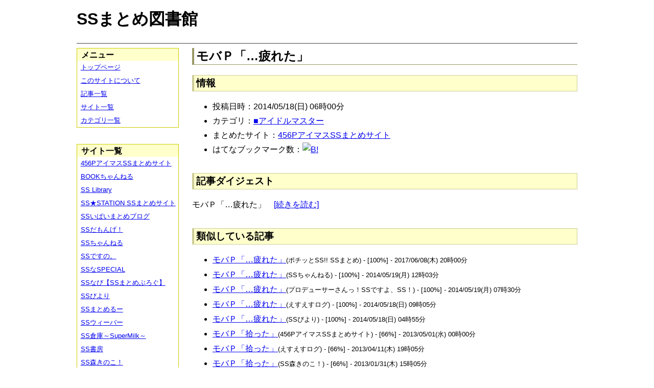

--- FILE ---
content_type: text/html; charset=UTF-8
request_url: https://ssmlib.x0.com/?m=a&id=http%3A%2F%2F456p.doorblog.jp%2Farchives%2F38161694.html
body_size: 44086
content:
<!DOCTYPE HTML>
<html lang="ja">
<head>
<meta charset="utf-8">
<title>モバＰ「…疲れた」 - SSまとめ図書館</title>

<!-- IEでHTML5を使うための指定 -->
<!--[if lt IE 9]>
<script src="https://oss.maxcdn.com/html5shiv/3.7.2/html5shiv.min.js"></script>
<![endif]-->

<link rel="alternate" type="application/rss+xml" href="http://ssmlib.x0.com/?xml">

<link rel="stylesheet" href="normalize.css" type="text/css">
<link rel="stylesheet" href="default.css" type="text/css">



<script type="text/javascript">

  var _gaq = _gaq || [];
  _gaq.push(['_setAccount', 'UA-20797054-5']);
  _gaq.push(['_trackPageview']);

  (function() {
    var ga = document.createElement('script'); ga.type = 'text/javascript'; ga.async = true;
    ga.src = ('https:' == document.location.protocol ? 'https://ssl' : 'http://www') + '.google-analytics.com/ga.js';
    var s = document.getElementsByTagName('script')[0]; s.parentNode.insertBefore(ga, s);
  })();

</script>

</head>

<body>
<div id="page" data-role="page">

<!-- ヘッダ部 -->
<header data-role="header">

<div id="logo">
<h1>SSまとめ図書館</h1>
</div>

<div id="pagetop-ad">
<!-- i-mobile for PC client script -->
<script type="text/javascript">
	imobile_pid = "14744";
	imobile_asid = "112145";
	imobile_width = 468;
	imobile_height = 60;
</script>
<script type="text/javascript" src="http://spdeliver.i-mobile.co.jp/script/ads.js?20101001"></script>
</div>

</header>

<!-- メインコンテンツ -->
<article data-role="content">
<h2>モバＰ「…疲れた」</h2>

<section><h3>情報</h3><ul><li>投稿日時：2014/05/18(日) 06時00分</li><li>カテゴリ：<a href="./?m=l&amp;cf=%E2%96%A0%E3%82%A2%E3%82%A4%E3%83%89%E3%83%AB%E3%83%9E%E3%82%B9%E3%82%BF%E3%83%BC" title="■アイドルマスターの記事一覧" class="highlight">■アイドルマスター</a></li><li>まとめたサイト：<a href="./?m=l&amp;sf=456P%E3%82%A2%E3%82%A4%E3%83%9E%E3%82%B9SS%E3%81%BE%E3%81%A8%E3%82%81%E3%82%B5%E3%82%A4%E3%83%88" title="456PアイマスSSまとめサイトの記事一覧" class="highlight">456PアイマスSSまとめサイト</a></li><li>はてなブックマーク数：<a href="http://b.hatena.ne.jp/entry/http://456p.doorblog.jp/archives/38161694.html"><img src="http://b.hatena.ne.jp/entry/image/large/http://456p.doorblog.jp/archives/38161694.html" alt="B!" style="border:none;"></a></li></ul></section><section><h3>記事ダイジェスト</h3><p>モバＰ「…疲れた」　<a href="http://456p.doorblog.jp/archives/38161694.html" title="モバＰ「…疲れた」" target="_blank">[続きを読む]</a></p></section><section><h3>類似している記事</h3><ul><li><a href="./?m=a&amp;id=http%3A%2F%2Fpotittoss.blog.jp%2Farchives%2F1066175134.html" title="モバＰ「…疲れた」" class="highlight">モバＰ「…疲れた」</a><span style="font-size:smaller;">(ポチッとSS!! SSまとめ) - [100%] - 2017/06/08(木) 20時00分</span></li><li><a href="./?m=a&amp;id=http%3A%2F%2Fssflash.net%2Farchives%2F1849819.html" title="モバＰ「…疲れた」" class="highlight">モバＰ「…疲れた」</a><span style="font-size:smaller;">(SSちゃんねる) - [100%] - 2014/05/19(月) 12時03分</span></li><li><a href="./?m=a&amp;id=http%3A%2F%2Fssimas.blog.fc2.com%2Fblog-entry-3342.html" title="モバＰ「…疲れた」" class="highlight">モバＰ「…疲れた」</a><span style="font-size:smaller;">(プロデューサーさんっ！SSですよ、SS！) - [100%] - 2014/05/19(月) 07時30分</span></li><li><a href="./?m=a&amp;id=http%3A%2F%2Fs2-log.com%2Farchives%2F38884201.html" title="モバＰ「…疲れた」" class="highlight">モバＰ「…疲れた」</a><span style="font-size:smaller;">(えすえすログ) - [100%] - 2014/05/18(日) 09時05分</span></li><li><a href="./?m=a&amp;id=http%3A%2F%2Fssbiyori.blog.fc2.com%2Fblog-entry-4156.html" title="モバＰ「…疲れた」" class="highlight">モバＰ「…疲れた」</a><span style="font-size:smaller;">(SSびより) - [100%] - 2014/05/18(日) 04時55分</span></li><li><a href="./?m=a&amp;id=http%3A%2F%2F456p.doorblog.jp%2Farchives%2F26281086.html" title="モバＰ「拾った」" class="highlight">モバＰ「拾った」</a><span style="font-size:smaller;">(456PアイマスSSまとめサイト) - [66%] - 2013/05/01(水) 00時00分</span></li><li><a href="./?m=a&amp;id=http%3A%2F%2Fs2-log.com%2Farchives%2F23473338.html" title="モバＰ「拾った」" class="highlight">モバＰ「拾った」</a><span style="font-size:smaller;">(えすえすログ) - [66%] - 2013/04/11(木) 19時05分</span></li><li><a href="./?m=a&amp;id=http%3A%2F%2Fmorikinoko.com%2Farchives%2F51830990.html" title="モバＰ「拾った」" class="highlight">モバＰ「拾った」</a><span style="font-size:smaller;">(SS森きのこ！) - [66%] - 2013/01/31(木) 15時05分</span></li><li><a href="./?m=a&amp;id=http%3A%2F%2Fblog.livedoor.jp%2Fh616r825%2Farchives%2F47160553.html" title="モバP「もー、疲れた」" class="highlight">モバP「もー、疲れた」</a><span style="font-size:smaller;">(えすえすゲー速報) - [63%] - 2016/03/23(水) 15時00分</span></li><li><a href="./?m=a&amp;id=http%3A%2F%2Fblog.livedoor.jp%2Fh616r825%2Farchives%2F51084826.html" title="モバＰ「拾った」" class="highlight">モバＰ「拾った」</a><span style="font-size:smaller;">(えすえすゲー速報) - [62%] - 2017/11/16(木) 13時00分</span></li><li><a href="./?m=a&amp;id=http%3A%2F%2Fdousoku.net%2Farchives%2F16361401.html" title="モバＰ「拾った」" class="highlight">モバＰ「拾った」</a><span style="font-size:smaller;">(道楽速報) - [62%] - 2014/11/10(月) 03時00分</span></li><li><a href="./?m=a&amp;id=http%3A%2F%2Fpotittoss.blog.jp%2Farchives%2F1068323969.html" title="モバＰ「北へ還れ！」" class="highlight">モバＰ「北へ還れ！」</a><span style="font-size:smaller;">(ポチッとSS!! SSまとめ) - [60%] - 2017/11/17(金) 00時00分</span></li><li><a href="./?m=a&amp;id=http%3A%2F%2Fssbiyori.blog.fc2.com%2Fblog-entry-10691.html" title="モバP「嫌われた？」" class="highlight">モバP「嫌われた？」</a><span style="font-size:smaller;">(SSびより) - [60%] - 2015/11/01(日) 20時55分</span></li><li><a href="./?m=a&amp;id=http%3A%2F%2Fss-imas.blog.jp%2Farchives%2F45461078.html" title="モバP「嫌われた？」" class="highlight">モバP「嫌われた？」</a><span style="font-size:smaller;">(アイマスSSまとめ) - [60%] - 2015/10/16(金) 17時30分</span></li><li><a href="./?m=a&amp;id=http%3A%2F%2Fssbiyori.blog.fc2.com%2Fblog-entry-9909.html" title="モバＰ「絶望した！」" class="highlight">モバＰ「絶望した！」</a><span style="font-size:smaller;">(SSびより) - [60%] - 2015/08/31(月) 16時55分</span></li><li><a href="./?m=a&amp;id=http%3A%2F%2Fblog.livedoor.jp%2Fh616r825%2Farchives%2F45264272.html" title="モバＰ「絶望した！」" class="highlight">モバＰ「絶望した！」</a><span style="font-size:smaller;">(えすえすゲー速報) - [60%] - 2015/08/31(月) 16時00分</span></li><li><a href="./?m=a&amp;id=http%3A%2F%2Fpotittoss.blog.jp%2Farchives%2F1037719313.html" title="モバP「今日も疲れたな」" class="highlight">モバP「今日も疲れたな」</a><span style="font-size:smaller;">(ポチッとSS!! SSまとめ) - [58%] - 2015/10/20(火) 19時30分</span></li><li><a href="./?m=a&amp;id=http%3A%2F%2Fss-imas.blog.jp%2Farchives%2F40517263.html" title="モバP「今日も疲れたな」" class="highlight">モバP「今日も疲れたな」</a><span style="font-size:smaller;">(アイマスSSまとめ) - [58%] - 2015/08/20(木) 20時30分</span></li><li><a href="./?m=a&amp;id=http%3A%2F%2Famnesiataizen.blog.fc2.com%2Fblog-entry-6726.html" title="モバP「今日も疲れたな」" class="highlight">モバP「今日も疲れたな」</a><span style="font-size:smaller;">(アムネジアｓｓまとめ速報) - [58%] - 2015/08/09(日) 13時00分</span></li><li><a href="./?m=a&amp;id=http%3A%2F%2Famnesiataizen.jp%2Fblog-entry-6726.html" title="モバP「今日も疲れたな」" class="highlight">モバP「今日も疲れたな」</a><span style="font-size:smaller;">(アムネジアｓｓまとめ速報) - [58%] - 2015/08/09(日) 13時00分</span></li><li><a href="./?m=a&amp;id=http%3A%2F%2Fssbiyori.blog.fc2.com%2Fblog-entry-9613.html" title="モバP「今日も疲れたな」" class="highlight">モバP「今日も疲れたな」</a><span style="font-size:smaller;">(SSびより) - [58%] - 2015/08/07(金) 11時55分</span></li><li><a href="./?m=a&amp;id=http%3A%2F%2F142ch.blog90.fc2.com%2Fblog-entry-16003.html" title="モバP「今日も疲れたな」" class="highlight">モバP「今日も疲れたな」</a><span style="font-size:smaller;">(ひとよにちゃんねる) - [58%] - 2015/08/06(木) 19時02分</span></li><li><a href="./?m=a&amp;id=http%3A%2F%2Fs2-log.com%2Farchives%2F45829275.html" title="モバP「今日も疲れたな」" class="highlight">モバP「今日も疲れたな」</a><span style="font-size:smaller;">(えすえすログ) - [58%] - 2015/08/06(木) 18時05分</span></li><li><a href="./?m=a&amp;id=http%3A%2F%2Fblog.livedoor.jp%2Fh616r825%2Farchives%2F45018114.html" title="モバP「今日も疲れたな」" class="highlight">モバP「今日も疲れたな」</a><span style="font-size:smaller;">(えすえすゲー速報) - [58%] - 2015/08/06(木) 17時45分</span></li><li><a href="./?m=a&amp;id=http%3A%2F%2Fssdesuno.blog.fc2.com%2Fblog-entry-21813.html" title="モバP「今日も疲れたな」" class="highlight">モバP「今日も疲れたな」</a><span style="font-size:smaller;">(SSですの。) - [58%] - 2015/08/06(木) 16時30分</span></li><li><a href="./?m=a&amp;id=http%3A%2F%2Famnesiataizen.blog.fc2.com%2Fblog-entry-2492.html" title="モバP「あぁ、疲れた…」" class="highlight">モバP「あぁ、疲れた…」</a><span style="font-size:smaller;">(アムネジアｓｓまとめ速報) - [58%] - 2014/12/13(土) 19時00分</span></li><li><a href="./?m=a&amp;id=http%3A%2F%2Famnesiataizen.jp%2Fblog-entry-2492.html" title="モバP「あぁ、疲れた…」" class="highlight">モバP「あぁ、疲れた…」</a><span style="font-size:smaller;">(アムネジアｓｓまとめ速報) - [58%] - 2014/12/13(土) 19時00分</span></li><li><a href="./?m=a&amp;id=http%3A%2F%2Fss-navi.com%2Fblog-entry-4565.html" title="モバＰ「もう疲れたんだ……」" class="highlight">モバＰ「もう疲れたんだ……」</a><span style="font-size:smaller;">(SSなび【SSまとめぶろぐ】) - [57%] - 2015/10/31(土) 22時00分</span></li><li><a href="./?m=a&amp;id=http%3A%2F%2Fss-station.2chblog.jp%2Farchives%2F43276233.html" title="モバＰ「もう疲れたんだ……」" class="highlight">モバＰ「もう疲れたんだ……」</a><span style="font-size:smaller;">(SS★STATION SSまとめサイト) - [57%] - 2015/02/08(日) 11時15分</span></li><li><a href="./?m=a&amp;id=http%3A%2F%2Fpotittoss.blog.jp%2Farchives%2F1016801864.html" title="モバＰ「もう疲れたんだ……」" class="highlight">モバＰ「もう疲れたんだ……」</a><span style="font-size:smaller;">(ポチッとSS!! SSまとめ) - [57%] - 2015/01/10(土) 22時00分</span></li><li><a href="./?m=a&amp;id=http%3A%2F%2Famnesiataizen.blog.fc2.com%2Fblog-entry-2289.html" title="モバＰ「もう疲れたんだ……」" class="highlight">モバＰ「もう疲れたんだ……」</a><span style="font-size:smaller;">(アムネジアｓｓまとめ速報) - [57%] - 2014/12/02(火) 13時00分</span></li><li><a href="./?m=a&amp;id=http%3A%2F%2Famnesiataizen.jp%2Fblog-entry-2289.html" title="モバＰ「もう疲れたんだ……」" class="highlight">モバＰ「もう疲れたんだ……」</a><span style="font-size:smaller;">(アムネジアｓｓまとめ速報) - [57%] - 2014/12/02(火) 13時00分</span></li><li><a href="./?m=a&amp;id=http%3A%2F%2Fssbiyori.blog.fc2.com%2Fblog-entry-6587.html" title="モバＰ「もう疲れたんだ……」" class="highlight">モバＰ「もう疲れたんだ……」</a><span style="font-size:smaller;">(SSびより) - [57%] - 2014/11/30(日) 11時55分</span></li><li><a href="./?m=a&amp;id=http%3A%2F%2Fssdesuno.blog.fc2.com%2Fblog-entry-12804.html" title="モバＰ「もう疲れたんだ……」" class="highlight">モバＰ「もう疲れたんだ……」</a><span style="font-size:smaller;">(SSですの。) - [57%] - 2014/11/29(土) 08時55分</span></li><li><a href="./?m=a&amp;id=http%3A%2F%2Fblog.livedoor.jp%2Fh616r825%2Farchives%2F51460406.html" title="モバＰ「残業にて」" class="highlight">モバＰ「残業にて」</a><span style="font-size:smaller;">(えすえすゲー速報) - [55%] - 2018/01/29(月) 17時00分</span></li><li><a href="./?m=a&amp;id=http%3A%2F%2Fpotittoss.blog.jp%2Farchives%2F1069328814.html" title="モバＰ「夢の続き」" class="highlight">モバＰ「夢の続き」</a><span style="font-size:smaller;">(ポチッとSS!! SSまとめ) - [55%] - 2018/01/16(火) 01時00分</span></li><li><a href="./?m=a&amp;id=http%3A%2F%2Fblog.livedoor.jp%2Fh616r825%2Farchives%2F41112358.html" title="モバＰ「月夜の蕾」" class="highlight">モバＰ「月夜の蕾」</a><span style="font-size:smaller;">(えすえすゲー速報) - [55%] - 2017/12/30(土) 22時30分</span></li><li><a href="./?m=a&amp;id=http%3A%2F%2Fblog.livedoor.jp%2Fh616r825%2Farchives%2F51242405.html" title="モバＰ「オフッ！」" class="highlight">モバＰ「オフッ！」</a><span style="font-size:smaller;">(えすえすゲー速報) - [55%] - 2017/12/16(土) 18時00分</span></li><li><a href="./?m=a&amp;id=http%3A%2F%2Fblog.livedoor.jp%2Fh616r825%2Farchives%2F51197263.html" title="モバＰ「雪か……」" class="highlight">モバＰ「雪か……」</a><span style="font-size:smaller;">(えすえすゲー速報) - [55%] - 2017/12/07(木) 17時00分</span></li><li><a href="./?m=a&amp;id=http%3A%2F%2Fblog.livedoor.jp%2Fh616r825%2Farchives%2F39624233.html" title="モバＰ「みれなお」" class="highlight">モバＰ「みれなお」</a><span style="font-size:smaller;">(えすえすゲー速報) - [55%] - 2017/10/27(金) 15時30分</span></li><li><a href="./?m=a&amp;id=http%3A%2F%2Fblog.livedoor.jp%2Fh616r825%2Farchives%2F38922423.html" title="モバＰ「都市伝説」" class="highlight">モバＰ「都市伝説」</a><span style="font-size:smaller;">(えすえすゲー速報) - [55%] - 2017/09/28(木) 16時30分</span></li><li><a href="./?m=a&amp;id=http%3A%2F%2Fblog.livedoor.jp%2Fh616r825%2Farchives%2F50748310.html" title="モバP「……はぁ」" class="highlight">モバP「……はぁ」</a><span style="font-size:smaller;">(えすえすゲー速報) - [55%] - 2017/09/15(金) 19時00分</span></li><li><a href="./?m=a&amp;id=http%3A%2F%2Fblog.livedoor.jp%2Fh616r825%2Farchives%2F38101391.html" title="モバＰ「ロリ達と」" class="highlight">モバＰ「ロリ達と」</a><span style="font-size:smaller;">(えすえすゲー速報) - [55%] - 2017/08/27(日) 20時30分</span></li><li><a href="./?m=a&amp;id=http%3A%2F%2Fpotittoss.blog.jp%2Farchives%2F1067027940.html" title="モバＰ「なぁ、凛」" class="highlight">モバＰ「なぁ、凛」</a><span style="font-size:smaller;">(ポチッとSS!! SSまとめ) - [55%] - 2017/08/10(木) 11時00分</span></li><li><a href="./?m=a&amp;id=http%3A%2F%2Fpotittoss.blog.jp%2Farchives%2F1066942933.html" title="モバP「…………」" class="highlight">モバP「…………」</a><span style="font-size:smaller;">(ポチッとSS!! SSまとめ) - [55%] - 2017/08/03(木) 17時00分</span></li><li><a href="./?m=a&amp;id=http%3A%2F%2Famnesiataizen.jp%2Fblog-entry-15859.html" title="モバＰ「白魚の指」" class="highlight">モバＰ「白魚の指」</a><span style="font-size:smaller;">(アムネジアｓｓまとめ速報) - [55%] - 2017/07/01(土) 21時00分</span></li><li><a href="./?m=a&amp;id=http%3A%2F%2Famnesiataizen.blog.fc2.com%2Fblog-entry-15859.html" title="モバＰ「白魚の指」" class="highlight">モバＰ「白魚の指」</a><span style="font-size:smaller;">(アムネジアｓｓまとめ速報) - [55%] - 2017/07/01(土) 21時00分</span></li><li><a href="./?m=a&amp;id=http%3A%2F%2Fssbiyori.blog.fc2.com%2Fblog-entry-18826.html" title="モバＰ「白魚の指」" class="highlight">モバＰ「白魚の指」</a><span style="font-size:smaller;">(SSびより) - [55%] - 2017/06/26(月) 14時55分</span></li><li><a href="./?m=a&amp;id=http%3A%2F%2Fpotittoss.blog.jp%2Farchives%2F1066452949.html" title="モバＰ「白魚の指」" class="highlight">モバＰ「白魚の指」</a><span style="font-size:smaller;">(ポチッとSS!! SSまとめ) - [55%] - 2017/06/26(月) 01時00分</span></li><li><a href="./?m=a&amp;id=http%3A%2F%2Fblog.livedoor.jp%2Fh616r825%2Farchives%2F50287767.html" title="モバＰ「白魚の指」" class="highlight">モバＰ「白魚の指」</a><span style="font-size:smaller;">(えすえすゲー速報) - [55%] - 2017/06/26(月) 00時00分</span></li><li><a href="./?m=a&amp;id=http%3A%2F%2Fblog.livedoor.jp%2Fh616r825%2Farchives%2F37326839.html" title="モバＰ「結婚の華」" class="highlight">モバＰ「結婚の華」</a><span style="font-size:smaller;">(えすえすゲー速報) - [55%] - 2017/05/22(月) 14時00分</span></li><li><a href="./?m=a&amp;id=http%3A%2F%2Fblog.livedoor.jp%2Fh616r825%2Farchives%2F37326793.html" title="モバＰ「結婚の夢」" class="highlight">モバＰ「結婚の夢」</a><span style="font-size:smaller;">(えすえすゲー速報) - [55%] - 2017/05/21(日) 22時00分</span></li><li><a href="./?m=a&amp;id=http%3A%2F%2Fblog.livedoor.jp%2Fh616r825%2Farchives%2F37287917.html" title="モバＰ「結婚の後」" class="highlight">モバＰ「結婚の後」</a><span style="font-size:smaller;">(えすえすゲー速報) - [55%] - 2017/05/16(火) 16時00分</span></li><li><a href="./?m=a&amp;id=http%3A%2F%2Fblog.livedoor.jp%2Fh616r825%2Farchives%2F37287820.html" title="モバＰ「結婚の末」" class="highlight">モバＰ「結婚の末」</a><span style="font-size:smaller;">(えすえすゲー速報) - [55%] - 2017/05/16(火) 14時00分</span></li><li><a href="./?m=a&amp;id=http%3A%2F%2Fpotittoss.blog.jp%2Farchives%2F1065789703.html" title="モバＰ「もう嫌だ」" class="highlight">モバＰ「もう嫌だ」</a><span style="font-size:smaller;">(ポチッとSS!! SSまとめ) - [55%] - 2017/05/10(水) 07時00分</span></li><li><a href="./?m=a&amp;id=http%3A%2F%2Fpotittoss.blog.jp%2Farchives%2F1064812873.html" title="モバＰ「結婚の幻」" class="highlight">モバＰ「結婚の幻」</a><span style="font-size:smaller;">(ポチッとSS!! SSまとめ) - [55%] - 2017/03/10(金) 17時00分</span></li><li><a href="./?m=a&amp;id=http%3A%2F%2Fpotittoss.blog.jp%2Farchives%2F1064812698.html" title="モバＰ「結婚の華」" class="highlight">モバＰ「結婚の華」</a><span style="font-size:smaller;">(ポチッとSS!! SSまとめ) - [55%] - 2017/03/10(金) 16時00分</span></li><li><a href="./?m=a&amp;id=http%3A%2F%2Fpotittoss.blog.jp%2Farchives%2F1064812548.html" title="モバＰ「結婚の夢」" class="highlight">モバＰ「結婚の夢」</a><span style="font-size:smaller;">(ポチッとSS!! SSまとめ) - [55%] - 2017/03/10(金) 15時00分</span></li><li><a href="./?m=a&amp;id=http%3A%2F%2Fpotittoss.blog.jp%2Farchives%2F1064812245.html" title="モバＰ「結婚の後」" class="highlight">モバＰ「結婚の後」</a><span style="font-size:smaller;">(ポチッとSS!! SSまとめ) - [55%] - 2017/03/10(金) 13時00分</span></li><li><a href="./?m=a&amp;id=http%3A%2F%2Fpotittoss.blog.jp%2Farchives%2F1063857650.html" title="モバＰ「結婚の末」" class="highlight">モバＰ「結婚の末」</a><span style="font-size:smaller;">(ポチッとSS!! SSまとめ) - [55%] - 2017/03/05(日) 13時00分</span></li><li><a href="./?m=a&amp;id=http%3A%2F%2Famnesiataizen.blog.fc2.com%2Fblog-entry-14175.html" title="モバＰ「撚糸の轍」" class="highlight">モバＰ「撚糸の轍」</a><span style="font-size:smaller;">(アムネジアｓｓまとめ速報) - [55%] - 2017/02/24(金) 00時00分</span></li><li><a href="./?m=a&amp;id=http%3A%2F%2Famnesiataizen.jp%2Fblog-entry-14175.html" title="モバＰ「撚糸の轍」" class="highlight">モバＰ「撚糸の轍」</a><span style="font-size:smaller;">(アムネジアｓｓまとめ速報) - [55%] - 2017/02/24(金) 00時00分</span></li><li><a href="./?m=a&amp;id=http%3A%2F%2Fs2-log.com%2Farchives%2F38786602.html" title="モバＰ「ロリ達と」" class="highlight">モバＰ「ロリ達と」</a><span style="font-size:smaller;">(えすえすログ) - [55%] - 2016/10/23(日) 00時00分</span></li><li><a href="./?m=a&amp;id=http%3A%2F%2Fssflash.net%2Farchives%2F1944931.html" title="モバＰ「健康診断」" class="highlight">モバＰ「健康診断」</a><span style="font-size:smaller;">(SSちゃんねる) - [55%] - 2016/10/11(火) 00時41分</span></li><li><a href="./?m=a&amp;id=http%3A%2F%2Fssbiyori.blog.fc2.com%2Fblog-entry-15046.html" title="モバＰ「撚糸の轍」" class="highlight">モバＰ「撚糸の轍」</a><span style="font-size:smaller;">(SSびより) - [55%] - 2016/09/26(月) 16時55分</span></li><li><a href="./?m=a&amp;id=http%3A%2F%2Fpotittoss.blog.jp%2Farchives%2F1061301282.html" title="モバＰ「撚糸の轍」" class="highlight">モバＰ「撚糸の轍」</a><span style="font-size:smaller;">(ポチッとSS!! SSまとめ) - [55%] - 2016/09/26(月) 07時00分</span></li><li><a href="./?m=a&amp;id=http%3A%2F%2Fblog.livedoor.jp%2Fh616r825%2Farchives%2F48524629.html" title="モバＰ「撚糸の轍」" class="highlight">モバＰ「撚糸の轍」</a><span style="font-size:smaller;">(えすえすゲー速報) - [55%] - 2016/09/26(月) 00時17分</span></li><li><a href="./?m=a&amp;id=http%3A%2F%2Famnesiataizen.blog.fc2.com%2Fblog-entry-11806.html" title="モバＰ「いたずら」" class="highlight">モバＰ「いたずら」</a><span style="font-size:smaller;">(アムネジアｓｓまとめ速報) - [55%] - 2016/08/26(金) 16時30分</span></li><li><a href="./?m=a&amp;id=http%3A%2F%2Famnesiataizen.jp%2Fblog-entry-11806.html" title="モバＰ「いたずら」" class="highlight">モバＰ「いたずら」</a><span style="font-size:smaller;">(アムネジアｓｓまとめ速報) - [55%] - 2016/08/26(金) 16時30分</span></li><li><a href="./?m=a&amp;id=http%3A%2F%2Fpotittoss.blog.jp%2Farchives%2F1060452432.html" title="モバＰ「残業にて」" class="highlight">モバＰ「残業にて」</a><span style="font-size:smaller;">(ポチッとSS!! SSまとめ) - [55%] - 2016/08/24(水) 11時00分</span></li><li><a href="./?m=a&amp;id=http%3A%2F%2Fmorikinoko.com%2Farchives%2F52065836.html" title="モバＰ「いたずら」" class="highlight">モバＰ「いたずら」</a><span style="font-size:smaller;">(SS森きのこ！) - [55%] - 2016/08/22(月) 21時45分</span></li><li><a href="./?m=a&amp;id=http%3A%2F%2Fpotittoss.blog.jp%2Farchives%2F1060422051.html" title="モバＰ「いたずら」" class="highlight">モバＰ「いたずら」</a><span style="font-size:smaller;">(ポチッとSS!! SSまとめ) - [55%] - 2016/08/22(月) 21時00分</span></li><li><a href="./?m=a&amp;id=http%3A%2F%2Fblog.livedoor.jp%2Fh616r825%2Farchives%2F48282820.html" title="モバＰ「いたずら」" class="highlight">モバＰ「いたずら」</a><span style="font-size:smaller;">(えすえすゲー速報) - [55%] - 2016/08/22(月) 20時48分</span></li><li><a href="./?m=a&amp;id=http%3A%2F%2Fssdesuno.blog.fc2.com%2Fblog-entry-30202.html" title="モバＰ「いたずら」" class="highlight">モバＰ「いたずら」</a><span style="font-size:smaller;">(SSですの。) - [55%] - 2016/08/22(月) 19時48分</span></li><li><a href="./?m=a&amp;id=http%3A%2F%2Fs2-log.com%2Farchives%2F42610883.html" title="モバＰ「不安の種」" class="highlight">モバＰ「不安の種」</a><span style="font-size:smaller;">(えすえすログ) - [55%] - 2016/08/21(日) 01時00分</span></li><li><a href="./?m=a&amp;id=http%3A%2F%2Fss-navi.com%2Fblog-entry-6430.html" title="モバP「……はぁ」" class="highlight">モバP「……はぁ」</a><span style="font-size:smaller;">(SSなび【SSまとめぶろぐ】) - [55%] - 2016/08/12(金) 23時00分</span></li><li><a href="./?m=a&amp;id=http%3A%2F%2Fss-imas.blog.jp%2Farchives%2F64313766.html" title="モバＰ「健康診断」" class="highlight">モバＰ「健康診断」</a><span style="font-size:smaller;">(アイマスSSまとめ) - [55%] - 2016/07/29(金) 23時30分</span></li><li><a href="./?m=a&amp;id=http%3A%2F%2Fpotittoss.blog.jp%2Farchives%2F1059480958.html" title="モバＰ「うぇーい」" class="highlight">モバＰ「うぇーい」</a><span style="font-size:smaller;">(ポチッとSS!! SSまとめ) - [55%] - 2016/07/21(木) 18時00分</span></li><li><a href="./?m=a&amp;id=http%3A%2F%2Fblog.livedoor.jp%2Fh616r825%2Farchives%2F48061356.html" title="モバＰ「うぇーい」" class="highlight">モバＰ「うぇーい」</a><span style="font-size:smaller;">(えすえすゲー速報) - [55%] - 2016/07/21(木) 12時11分</span></li><li><a href="./?m=a&amp;id=http%3A%2F%2Fmorikinoko.com%2Farchives%2F52063333.html" title="モバＰ「うぇーい」" class="highlight">モバＰ「うぇーい」</a><span style="font-size:smaller;">(SS森きのこ！) - [55%] - 2016/07/21(木) 08時05分</span></li><li><a href="./?m=a&amp;id=http%3A%2F%2Fssdesuno.blog.fc2.com%2Fblog-entry-29562.html" title="モバＰ「うぇーい」" class="highlight">モバＰ「うぇーい」</a><span style="font-size:smaller;">(SSですの。) - [55%] - 2016/07/21(木) 01時24分</span></li><li><a href="./?m=a&amp;id=http%3A%2F%2Fssbiyori.blog.fc2.com%2Fblog-entry-13959.html" title="モバＰ「健康診断」" class="highlight">モバＰ「健康診断」</a><span style="font-size:smaller;">(SSびより) - [55%] - 2016/07/07(木) 02時55分</span></li><li><a href="./?m=a&amp;id=http%3A%2F%2F142ch.blog90.fc2.com%2Fblog-entry-22371.html" title="モバＰ「健康診断」" class="highlight">モバＰ「健康診断」</a><span style="font-size:smaller;">(ひとよにちゃんねる) - [55%] - 2016/07/07(木) 01時02分</span></li><li><a href="./?m=a&amp;id=http%3A%2F%2Fmorikinoko.com%2Farchives%2F52062352.html" title="モバＰ「健康診断」" class="highlight">モバＰ「健康診断」</a><span style="font-size:smaller;">(SS森きのこ！) - [55%] - 2016/07/06(水) 23時15分</span></li><li><a href="./?m=a&amp;id=http%3A%2F%2Fblog.livedoor.jp%2Fh616r825%2Farchives%2F47954382.html" title="モバＰ「健康診断」" class="highlight">モバＰ「健康診断」</a><span style="font-size:smaller;">(えすえすゲー速報) - [55%] - 2016/07/06(水) 23時09分</span></li><li><a href="./?m=a&amp;id=http%3A%2F%2Fpotittoss.blog.jp%2Farchives%2F1059070506.html" title="モバＰ「健康診断」" class="highlight">モバＰ「健康診断」</a><span style="font-size:smaller;">(ポチッとSS!! SSまとめ) - [55%] - 2016/07/06(水) 23時00分</span></li><li><a href="./?m=a&amp;id=http%3A%2F%2Fssdesuno.blog.fc2.com%2Fblog-entry-29173.html" title="モバＰ「健康診断」" class="highlight">モバＰ「健康診断」</a><span style="font-size:smaller;">(SSですの。) - [55%] - 2016/07/06(水) 22時56分</span></li><li><a href="./?m=a&amp;id=http%3A%2F%2Fs2-log.com%2Farchives%2F48967004.html" title="モバＰ「４２５７」" class="highlight">モバＰ「４２５７」</a><span style="font-size:smaller;">(えすえすログ) - [55%] - 2016/06/29(水) 20時05分</span></li><li><a href="./?m=a&amp;id=http%3A%2F%2Fpotittoss.blog.jp%2Farchives%2F1058854624.html" title="モバＰ「４２５７」" class="highlight">モバＰ「４２５７」</a><span style="font-size:smaller;">(ポチッとSS!! SSまとめ) - [55%] - 2016/06/29(水) 20時00分</span></li><li><a href="./?m=a&amp;id=http%3A%2F%2Fss-navi.com%2Fblog-entry-6034.html" title="モバＰ「猫だらけ」" class="highlight">モバＰ「猫だらけ」</a><span style="font-size:smaller;">(SSなび【SSまとめぶろぐ】) - [55%] - 2016/06/06(月) 21時00分</span></li><li><a href="./?m=a&amp;id=http%3A%2F%2Fblog.livedoor.jp%2Fh616r825%2Farchives%2F47699745.html" title="モバＰ「なぁ、凛」" class="highlight">モバＰ「なぁ、凛」</a><span style="font-size:smaller;">(えすえすゲー速報) - [55%] - 2016/06/03(金) 23時00分</span></li><li><a href="./?m=a&amp;id=http%3A%2F%2Fpotittoss.blog.jp%2Farchives%2F1056079506.html" title="モバＰ「猫だらけ」" class="highlight">モバＰ「猫だらけ」</a><span style="font-size:smaller;">(ポチッとSS!! SSまとめ) - [55%] - 2016/04/25(月) 19時00分</span></li><li><a href="./?m=a&amp;id=http%3A%2F%2Fpotittoss.blog.jp%2Farchives%2F1056078892.html" title="モバＰ「雪か……」" class="highlight">モバＰ「雪か……」</a><span style="font-size:smaller;">(ポチッとSS!! SSまとめ) - [55%] - 2016/04/23(土) 19時00分</span></li><li><a href="./?m=a&amp;id=http%3A%2F%2Famnesiataizen.blog.fc2.com%2Fblog-entry-9514.html" title="モバＰ「みれうめ」" class="highlight">モバＰ「みれうめ」</a><span style="font-size:smaller;">(アムネジアｓｓまとめ速報) - [55%] - 2016/03/03(木) 12時00分</span></li><li><a href="./?m=a&amp;id=http%3A%2F%2Famnesiataizen.jp%2Fblog-entry-9514.html" title="モバＰ「みれうめ」" class="highlight">モバＰ「みれうめ」</a><span style="font-size:smaller;">(アムネジアｓｓまとめ速報) - [55%] - 2016/03/03(木) 12時00分</span></li><li><a href="./?m=a&amp;id=http%3A%2F%2Fblog.livedoor.jp%2Fh616r825%2Farchives%2F46953133.html" title="モバＰ「愛のシ者」" class="highlight">モバＰ「愛のシ者」</a><span style="font-size:smaller;">(えすえすゲー速報) - [55%] - 2016/02/28(日) 15時00分</span></li><li><a href="./?m=a&amp;id=http%3A%2F%2Fblog.livedoor.jp%2Fh616r825%2Farchives%2F46822567.html" title="モバＰ「行間の月」" class="highlight">モバＰ「行間の月」</a><span style="font-size:smaller;">(えすえすゲー速報) - [55%] - 2016/02/13(土) 15時00分</span></li><li><a href="./?m=a&amp;id=http%3A%2F%2Fpotittoss.blog.jp%2Farchives%2F1051735434.html" title="モバP「……はぁ」" class="highlight">モバP「……はぁ」</a><span style="font-size:smaller;">(ポチッとSS!! SSまとめ) - [55%] - 2016/02/10(水) 13時00分</span></li><li><a href="./?m=a&amp;id=http%3A%2F%2F142ch.blog90.fc2.com%2Fblog-entry-19052.html" title="モバＰ「１９８９」" class="highlight">モバＰ「１９８９」</a><span style="font-size:smaller;">(ひとよにちゃんねる) - [55%] - 2016/01/19(火) 17時02分</span></li><li><a href="./?m=a&amp;id=http%3A%2F%2Fss-station.2chblog.jp%2Farchives%2F47541579.html" title="モバＰ「１９８９」" class="highlight">モバＰ「１９８９」</a><span style="font-size:smaller;">(SS★STATION SSまとめサイト) - [55%] - 2016/01/18(月) 06時15分</span></li></ul></section>
<div class="article-ad">
<!-- i-mobile for PC client script -->
<script type="text/javascript">
    imobile_pid = "14744"; 
    imobile_asid = "183262"; 
    imobile_width = 300; 
    imobile_height = 250;
</script>
<script type="text/javascript" src="http://spdeliver.i-mobile.co.jp/script/ads.js?20101001"></script>
</div>
<div class="article-ad">
<!-- i-mobile for PC client script -->
<script type="text/javascript">
    imobile_pid = "14744"; 
    imobile_asid = "183262"; 
    imobile_width = 300; 
    imobile_height = 250;
</script>
<script type="text/javascript" src="http://spdeliver.i-mobile.co.jp/script/ads.js?20101001"></script>
</div>

</article>

<aside data-role="content">

<section>
<h1>メニュー</h1>
<ul class="linklist" data-role="listview">
	<li><a href="." title="トップページ">トップページ</a></li>
	<li><a href="./?m=i" title="このサイトについて">このサイトについて</a></li>
	<li><a href="./?m=l" title="記事一覧">記事一覧</a></li>
	<li><a href="./?m=s" title="サイト一覧">サイト一覧</a></li>
	<li><a href="./?m=c" title="カテゴリ一覧">カテゴリ一覧</a></li>
</ul>
</section>

<section>
<h1>サイト一覧</h1>
<ul class="linklist" data-role="listview">
<li><a href="./?m=l&amp;sf=456P%E3%82%A2%E3%82%A4%E3%83%9E%E3%82%B9SS%E3%81%BE%E3%81%A8%E3%82%81%E3%82%B5%E3%82%A4%E3%83%88" title="456PアイマスSSまとめサイトの記事一覧" class="highlight">456PアイマスSSまとめサイト</a></li><li><a href="./?m=l&amp;sf=BOOK%E3%81%A1%E3%82%83%E3%82%93%E3%81%AD%E3%82%8B" title="BOOKちゃんねるの記事一覧" class="highlight">BOOKちゃんねる</a></li><li><a href="./?m=l&amp;sf=SS+Library" title="SS Libraryの記事一覧" class="highlight">SS Library</a></li><li><a href="./?m=l&amp;sf=SS%E2%98%85STATION+SS%E3%81%BE%E3%81%A8%E3%82%81%E3%82%B5%E3%82%A4%E3%83%88" title="SS★STATION SSまとめサイトの記事一覧" class="highlight">SS★STATION SSまとめサイト</a></li><li><a href="./?m=l&amp;sf=SS%E3%81%84%E3%81%B1%E3%81%84%E3%81%BE%E3%81%A8%E3%82%81%E3%83%96%E3%83%AD%E3%82%B0" title="SSいぱいまとめブログの記事一覧" class="highlight">SSいぱいまとめブログ</a></li><li><a href="./?m=l&amp;sf=SS%E3%81%A0%E3%82%82%E3%82%93%E3%81%92%EF%BC%81" title="SSだもんげ！の記事一覧" class="highlight">SSだもんげ！</a></li><li><a href="./?m=l&amp;sf=SS%E3%81%A1%E3%82%83%E3%82%93%E3%81%AD%E3%82%8B" title="SSちゃんねるの記事一覧" class="highlight">SSちゃんねる</a></li><li><a href="./?m=l&amp;sf=SS%E3%81%A7%E3%81%99%E3%81%AE%E3%80%82" title="SSですの。の記事一覧" class="highlight">SSですの。</a></li><li><a href="./?m=l&amp;sf=SS%E3%81%AASPECIAL" title="SSなSPECIALの記事一覧" class="highlight">SSなSPECIAL</a></li><li><a href="./?m=l&amp;sf=SS%E3%81%AA%E3%81%B3%E3%80%90SS%E3%81%BE%E3%81%A8%E3%82%81%E3%81%B6%E3%82%8D%E3%81%90%E3%80%91" title="SSなび【SSまとめぶろぐ】の記事一覧" class="highlight">SSなび【SSまとめぶろぐ】</a></li><li><a href="./?m=l&amp;sf=SS%E3%81%B3%E3%82%88%E3%82%8A" title="SSびよりの記事一覧" class="highlight">SSびより</a></li><li><a href="./?m=l&amp;sf=SS%E3%81%BE%E3%81%A8%E3%82%81%E3%82%8B%E3%83%BC" title="SSまとめるーの記事一覧" class="highlight">SSまとめるー</a></li><li><a href="./?m=l&amp;sf=SS%E3%82%A6%E3%82%A3%E3%83%BC%E3%83%90%E3%83%BC" title="SSウィーバーの記事一覧" class="highlight">SSウィーバー</a></li><li><a href="./?m=l&amp;sf=SS%E5%80%89%E5%BA%AB%EF%BD%9ESuperMilk%EF%BD%9E" title="SS倉庫～SuperMilk～の記事一覧" class="highlight">SS倉庫～SuperMilk～</a></li><li><a href="./?m=l&amp;sf=SS%E6%9B%B8%E6%88%BF" title="SS書房の記事一覧" class="highlight">SS書房</a></li><li><a href="./?m=l&amp;sf=SS%E6%A3%AE%E3%81%8D%E3%81%AE%E3%81%93%EF%BC%81" title="SS森きのこ！の記事一覧" class="highlight">SS森きのこ！</a></li><li><a href="./?m=l&amp;sf=SS%E6%B7%B1%E5%A4%9CVIP%E5%AE%8C%E7%B5%90%E3%82%B9%E3%83%AC%E3%81%BE%E3%81%A8%E3%82%81%E4%BF%9D%E7%AE%A1%E5%BA%AB" title="SS深夜VIP完結スレまとめ保管庫の記事一覧" class="highlight">SS深夜VIP完結スレまとめ保管庫</a></li><li><a href="./?m=l&amp;sf=SS%E9%80%9F%E5%A0%B1" title="SS速報の記事一覧" class="highlight">SS速報</a></li><li><a href="./?m=l&amp;sf=VIP%E3%81%A8SS" title="VIPとSSの記事一覧" class="highlight">VIPとSS</a></li><li><a href="./?m=l&amp;sf=VIP%E3%81%AESS" title="VIPのSSの記事一覧" class="highlight">VIPのSS</a></li><li><a href="./?m=l&amp;sf=%E3%80%90SS%E5%AE%9D%E5%BA%AB%E3%80%91%E3%81%BF%E3%82%93%E3%81%AA%E3%81%AE%E6%9A%87%E3%81%A4%E3%81%B6%E3%81%97" title="【SS宝庫】みんなの暇つぶしの記事一覧" class="highlight">【SS宝庫】みんなの暇つぶし</a></li><li><a href="./?m=l&amp;sf=%E3%80%90%E7%A6%81%E6%9B%B8%E7%9B%AE%E9%8C%B2%E3%80%91%E3%80%8C%E3%81%A8%E3%81%82%E3%82%8B%E3%82%B7%E3%83%AA%E3%83%BC%E3%82%BASS%E7%B7%8F%E5%90%88%E3%82%B9%E3%83%AC%E3%81%BE%E3%81%A8%E3%82%81%E3%80%8D%E3%80%90%E8%B6%85%E9%9B%BB%E7%A3%81%E7%A0%B2%E3%80%91" title="【禁書目録】「とあるシリーズSS総合スレまとめ」【超電磁砲】の記事一覧" class="highlight">【禁書目録】「とあるシリーズSS総合スレまとめ」【超電磁砲】</a></li><li><a href="./?m=l&amp;sf=%E3%81%82%E3%82%84%E3%82%81%E9%80%9F%E5%A0%B1" title="あやめ速報の記事一覧" class="highlight">あやめ速報</a></li><li><a href="./?m=l&amp;sf=%E3%81%82%E3%82%93%E3%81%8B%E3%81%91%E9%80%9F%E5%A0%B1" title="あんかけ速報の記事一覧" class="highlight">あんかけ速報</a></li><li><a href="./?m=l&amp;sf=%E3%81%88%E3%81%99%E3%81%88%E3%81%99Mode" title="えすえすModeの記事一覧" class="highlight">えすえすMode</a></li><li><a href="./?m=l&amp;sf=%E3%81%88%E3%81%99%E3%81%88%E3%81%99%E3%82%B2%E3%83%BC%E9%80%9F%E5%A0%B1" title="えすえすゲー速報の記事一覧" class="highlight">えすえすゲー速報</a></li><li><a href="./?m=l&amp;sf=%E3%81%88%E3%81%99%E3%81%88%E3%81%99%E3%83%AD%E3%82%B0" title="えすえすログの記事一覧" class="highlight">えすえすログ</a></li><li><a href="./?m=l&amp;sf=%E3%81%91%E3%81%84%E3%81%8A%E3%82%93%EF%BC%81SS%E3%81%BE%E3%81%A8%E3%82%81%E3%83%96%E3%83%AD%E3%82%B0" title="けいおん！SSまとめブログの記事一覧" class="highlight">けいおん！SSまとめブログ</a></li><li><a href="./?m=l&amp;sf=%E3%81%A8%E3%81%82%E3%82%8B%E9%AD%94%E8%A1%93%E3%81%AE%E7%A6%81%E6%9B%B8%E7%9B%AE%E9%8C%B2SS%E5%B0%82%E7%94%A8%E3%81%BE%E3%81%A8%E3%82%81%E3%83%96%E3%83%AD%E3%82%B0" title="とある魔術の禁書目録SS専用まとめブログの記事一覧" class="highlight">とある魔術の禁書目録SS専用まとめブログ</a></li><li><a href="./?m=l&amp;sf=%E3%81%B2%E3%81%A8%E3%82%88%E3%81%AB%E3%81%A1%E3%82%83%E3%82%93%E3%81%AD%E3%82%8B" title="ひとよにちゃんねるの記事一覧" class="highlight">ひとよにちゃんねる</a></li><li><a href="./?m=l&amp;sf=%E3%81%B7%E3%82%93%E5%A4%AA%E3%81%AE%E3%81%AB%E3%82%85%E3%83%BC%E3%81%99" title="ぷん太のにゅーすの記事一覧" class="highlight">ぷん太のにゅーす</a></li><li><a href="./?m=l&amp;sf=%E3%82%A2%E3%82%A4%E3%83%9E%E3%82%B9SS%E3%81%BE%E3%81%A8%E3%82%81" title="アイマスSSまとめの記事一覧" class="highlight">アイマスSSまとめ</a></li><li><a href="./?m=l&amp;sf=%E3%82%A2%E3%83%8B%E3%83%A1SS%E3%81%BE%E3%81%A8%E3%82%81%E9%80%9F%E5%A0%B1" title="アニメSSまとめ速報の記事一覧" class="highlight">アニメSSまとめ速報</a></li><li><a href="./?m=l&amp;sf=%E3%82%A2%E3%83%A0%E3%83%8D%E3%82%B8%E3%82%A2%EF%BD%93%EF%BD%93%E3%81%BE%E3%81%A8%E3%82%81%E9%80%9F%E5%A0%B1" title="アムネジアｓｓまとめ速報の記事一覧" class="highlight">アムネジアｓｓまとめ速報</a></li><li><a href="./?m=l&amp;sf=%E3%82%A4%E3%83%B3%E3%83%90%E3%83%AA%E3%82%A2%E3%83%B3%E3%83%88" title="インバリアントの記事一覧" class="highlight">インバリアント</a></li><li><a href="./?m=l&amp;sf=%E3%82%B9%E3%83%88%E3%83%A9%E3%82%A4%E3%82%AFSS" title="ストライクSSの記事一覧" class="highlight">ストライクSS</a></li><li><a href="./?m=l&amp;sf=%E3%83%97%E3%83%AD%E3%83%87%E3%83%A5%E3%83%BC%E3%82%B5%E3%83%BC%E3%81%95%E3%82%93%E3%81%A3%EF%BC%81SS%E3%81%A7%E3%81%99%E3%82%88%E3%80%81SS%EF%BC%81" title="プロデューサーさんっ！SSですよ、SS！の記事一覧" class="highlight">プロデューサーさんっ！SSですよ、SS！</a></li><li><a href="./?m=l&amp;sf=%E3%83%9B%E3%83%A9%E3%82%A4%E3%82%BE%E3%83%BC%E3%83%B3" title="ホライゾーンの記事一覧" class="highlight">ホライゾーン</a></li><li><a href="./?m=l&amp;sf=%E3%83%9D%E3%83%81%E3%83%83%E3%81%A8SS%21%21+SS%E3%81%BE%E3%81%A8%E3%82%81" title="ポチッとSS!! SSまとめの記事一覧" class="highlight">ポチッとSS!! SSまとめ</a></li><li><a href="./?m=l&amp;sf=%E4%BA%94%E6%9C%88%E9%80%9F%E5%A0%B1" title="五月速報の記事一覧" class="highlight">五月速報</a></li><li><a href="./?m=l&amp;sf=%E6%98%8E%E6%97%A5%E3%81%AB%E3%81%A4%E3%81%AA%E3%81%8C%E3%82%8BSS" title="明日につながるSSの記事一覧" class="highlight">明日につながるSS</a></li><li><a href="./?m=l&amp;sf=%E7%99%BE%E5%90%88%E3%83%81%E3%83%A3%E3%83%B3%E3%83%8D%E3%83%AB" title="百合チャンネルの記事一覧" class="highlight">百合チャンネル</a></li><li><a href="./?m=l&amp;sf=%E9%80%B2%E6%92%83%E3%81%AE%E5%B7%A8%E4%BA%BASS%E3%81%BE%E3%81%A8%E3%82%81%EF%BC%86%E3%83%80%E3%83%B3%E3%82%AC%E3%83%B3%E3%83%AD%E3%83%B3%E3%83%91SS%E3%81%BE%E3%81%A8%E3%82%81" title="進撃の巨人SSまとめ＆ダンガンロンパSSまとめの記事一覧" class="highlight">進撃の巨人SSまとめ＆ダンガンロンパSSまとめ</a></li><li><a href="./?m=l&amp;sf=%E9%81%93%E6%A5%BD%E9%80%9F%E5%A0%B1" title="道楽速報の記事一覧" class="highlight">道楽速報</a></li><li><a href="./?m=l&amp;sf=%E9%AD%94%E7%8E%8B%E3%81%A8%E5%8B%87%E8%80%85%E3%81%AE%EF%BC%B3%EF%BC%B3%E7%89%A9%E8%AA%9E" title="魔王と勇者のＳＳ物語の記事一覧" class="highlight">魔王と勇者のＳＳ物語</a></li></ul>
</section>

<section>

<div class="side-ad">
<!-- i-mobile for PC client script -->
<script type="text/javascript">
	imobile_pid = "14744";
	imobile_asid = "112148";
	imobile_width = 160;
	imobile_height = 600;
</script>
<script type="text/javascript" src="http://spdeliver.i-mobile.co.jp/script/ads.js?20101001"></script>
</div>

<div class="side-ad">
<!-- i-mobile for PC client script -->
<script type="text/javascript">
	imobile_pid = "14744";
	imobile_asid = "112148";
	imobile_width = 160;
	imobile_height = 600;
</script>
<script type="text/javascript" src="http://spdeliver.i-mobile.co.jp/script/ads.js?20101001"></script>
</div>

<div class="side-ad">
<!-- i-mobile for PC client script -->
<script type="text/javascript">
	imobile_pid = "14744";
	imobile_asid = "112148";
	imobile_width = 160;
	imobile_height = 600;
</script>
<script type="text/javascript" src="http://spdeliver.i-mobile.co.jp/script/ads.js?20101001"></script>
</div>

</section>

<section>
<h1>カウンタ</h1>
<h2>訪問者数</h2>
<ul style="list-style-type:none;padding-left:1em;font-size:smaller;margin:0;">
<li>今日：4458</li>
<li>昨日：6414</li>
<li>累計：2082838</li>
</ul>
<h2>表示回数</h2>
<ul style="list-style-type:none;padding-left:1em;font-size:smaller;margin:0;">
<li>今日：57878</li>
<li>昨日：60075</li>
<li>累計：57801815</li>
</ul>
</section>


<section class="i2i">
<h1>アクセスランキング</h1>

<script type="text/javascript" src="http://rc7.i2i.jp/view/index.php?00609625&js"></script>
<noscript>パーツを表示するにはJavaScriptを有効にして下さい。[AD]<a href="http://www.i2i.jp/" target="_blank">WEBパーツ</a></noscript>

<div id="i2i-15a675c9be31438acfd-wrap"><a href="http://acc.i2i.jp/" target="_blank" id="i2i-15a675c9be31438acfd-img1" ><img src="http://rc7.i2i.jp/bin/img/i2i_pr1.gif" border="0" alt="アクセス解析"></a><script type="text/javascript" src="http://rc7.i2i.jp/bin/get.x?00609625&&1"></script><noscript><a href="http://rank.i2i.jp/"><img src="http://rc7.i2i.jp/bin/img/i2i_pr2.gif" alt="アクセスランキング" border="0" /></a><div><font size=1><a href="http://acc.i2i.jp/" target="_blank">アクセス解析</a></font></div></noscript></div>

</section>

</aside>
<!-- フッタ -->
<footer data-role="footer">
	<p>Last Update : 2018/02/03 　記事数： 406008 件
	　（表示時間：2.2096 sec）<br>
	Copyright &copy; 2013 ssmlib.x0.com All Rights Reserved.</p>
</footer>

</div>
</body>
</html>
